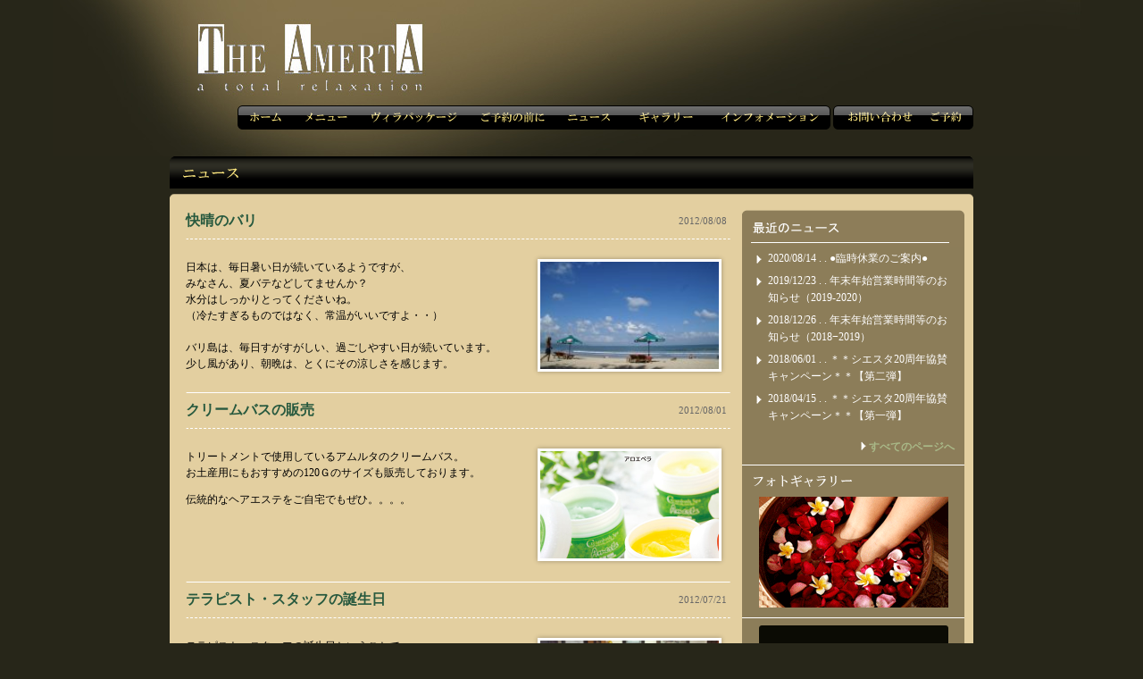

--- FILE ---
content_type: text/html
request_url: http://amerta-spa.com/media.php?page=news&halaman=12
body_size: 14794
content:
<!DOCTYPE html PUBLIC "-//W3C//DTD XHTML 1.0 Transitional//EN" "http://www.w3.org/TR/xhtml1/DTD/xhtml1-transitional.dtd">
<html xmlns="http://www.w3.org/1999/xhtml">
<head>
<meta http-equiv="Content-Type" content="text/html; charset=utf-8" />
<title>ニュース | ジ アムルタ スパ バリ島 </title>
<meta name="description" content="シエスタ スパ バリ島"/>
<meta name="keywords" content="シエスタ スパ　バリ島"/>
<link href="style2.css" rel="stylesheet" type="text/css" />
<script type="text/javascript" src="lightbox/js/prototype.js"></script>
<script type="text/javascript" src="lightbox/js/scriptaculous.js?load=effects,builder"></script>
<script type="text/javascript" src="lightbox/js/lightbox.js"></script>
<link rel="stylesheet" href="lightbox/css/lightbox.css" type="text/css" media="screen" />
</head>

<body>
<div id="wrapper">
	<div id="top">
	<div id="logo_link"><a href="http://amerta-spa.com"><img src="images/logo2.jpg" alt="logo" border="0" /></a></div>
	<div id="menu"><div id="nav">
<ul id="navListTop" style="padding:0px 0px 0px 0px;margin:0px 0px 0px 0px; ">
	<li id="navHome"><a href="http://amerta-spa.com" title="home"></a></li>
    <li id="navMenu"><a href="media.php?page=menu" title="Menu"></a></li>
    <li id="navSup"><a href="media.php?page=villa-amerta" title="Villa"></a></li>
	<li id="navBb"><a href="media.php?page=before-booking" title="Before Booking"></a></li>
    <li id="navNews"><a href="media.php?page=news" title="news"></a></li>
	<li id="navGallery"><a href="media.php?page=gallery" title="gallery"></a></li>
	<li id="navCompany"><a href="media.php?page=company" title="company"></a></li>
	<li id="navContact"><a href="media.php?page=contact" title="Contact"></a></li>
	<li id="navRes"><a href="media.php?page=reservation" title="Reservation"></a></li>
</ul>
</div></div>
	</div>
	<div id="middle">
	<div id="leher"><div id=news></div></div>
      <div id="tengah">
		<div id="spacer"></div>
		<div id="leftcontent">
		  <table width=100%><tr><td class=judul><a href=media.php?page=detailnews&id=79>快晴のバリ</a></td><td align=right class=tgl>2012/08/08</td></tr><tr><td align=right colspan=2><hr color=#e3cfa0 style=border-bottom-style:dashed;border-bottom-width:1px;border-bottom-color:#ffffff;/></td></tr><tr><td valign=top width=350><p>日本は、毎日暑い日が続いているようですが、<br />みなさん、夏バテなどしてませんか？<br />水分はしっかりとってくださいね。<br />（冷たすぎるものではなく、常温がいいですよ・・）<br /><br />バリ島は、毎日すがすがしい、過ごしやすい日が続いています。<br />少し風があり、朝晩は、とくにその涼しさを感じます。<br /></p></td><td valign=top><ul class="gallery_demo">
    <li><a href=news/76580962_344190645657250_1407850468_a.jpg rel=lightbox[roadtrip]><img src="news/76580962_344190645657250_1407850468_a.jpg" alt=76580962_344190645657250_1407850468_a.jpg title=76580962_344190645657250_1407850468_a.jpg border="0" style="display: block; width:200px; height:auto; margin-top:-10px;" /></li></ul></td></tr><tr><td colspan=2><hr color=#e3cfa0 style=border-bottom-style:solid;border-bottom-width:1px;border-bottom-color:#ffffff;/></td></tr><tr><td class=judul><a href=media.php?page=detailnews&id=78>クリームバスの販売</a></td><td align=right class=tgl>2012/08/01</td></tr><tr><td align=right colspan=2><hr color=#e3cfa0 style=border-bottom-style:dashed;border-bottom-width:1px;border-bottom-color:#ffffff;/></td></tr><tr><td valign=top width=350><p>トリートメントで使用しているアムルタのクリームバス。<br />お土産用にもおすすめの120Ｇのサイズも販売しております。</p>
<p>伝統的なヘアエステをご自宅でもぜひ。。。。</p></td><td valign=top><ul class="gallery_demo">
    <li><a href=news/9154006271_z1.jpg rel=lightbox[roadtrip]><img src="news/9154006271_z1.jpg" alt=9154006271_z1.jpg title=9154006271_z1.jpg border="0" style="display: block; width:200px; height:auto; margin-top:-10px;" /></li></ul></td></tr><tr><td colspan=2><hr color=#e3cfa0 style=border-bottom-style:solid;border-bottom-width:1px;border-bottom-color:#ffffff;/></td></tr><tr><td class=judul><a href=media.php?page=detailnews&id=77>テラピスト・スタッフの誕生日</a></td><td align=right class=tgl>2012/07/21</td></tr><tr><td align=right colspan=2><hr color=#e3cfa0 style=border-bottom-style:dashed;border-bottom-width:1px;border-bottom-color:#ffffff;/></td></tr><tr><td valign=top width=350><p>テラピスト・スタッフの誕生日ということで・・・<br />仕事の合間に、ケーキ。。</p>
<p><span style="color: #ff00ff;"><strong>Selamat ulang tahun　！</strong></span></p></td><td valign=top><ul class="gallery_demo">
    <li><a href=news/70IMG_1281.jpg rel=lightbox[roadtrip]><img src="news/70IMG_1281.jpg" alt=70IMG_1281.jpg title=70IMG_1281.jpg border="0" style="display: block; width:200px; height:auto; margin-top:-10px;" /></li></ul></td></tr><tr><td colspan=2><hr color=#e3cfa0 style=border-bottom-style:solid;border-bottom-width:1px;border-bottom-color:#ffffff;/></td></tr><tr><td class=judul><a href=media.php?page=detailnews&id=76>おしゃれなカフェ</a></td><td align=right class=tgl>2012/07/16</td></tr><tr><td align=right colspan=2><hr color=#e3cfa0 style=border-bottom-style:dashed;border-bottom-width:1px;border-bottom-color:#ffffff;/></td></tr><tr><td valign=top width=350><p>スミニャック、オベロイには、たくさんおしゃれなカフェがあります。</p>
<p>田園の中でのんびりランチができたり、ライトアップをした中でのディナーだったりと・・・</p>
<p>キレイな盛り付けで、バリ島というより、欧米のような・・・</p>
<p>アムルタでのトリートメントももちろんですが、</p>
<p>美味しいものを食べたり、きれいなものをみたりすることも、</p>
<p>身体をリフレッシュすることができます。</p>
<p>&nbsp;</p></td><td valign=top><ul class="gallery_demo">
    <li><a href=news/73IMG_1255.jpg rel=lightbox[roadtrip]><img src="news/73IMG_1255.jpg" alt=73IMG_1255.jpg title=73IMG_1255.jpg border="0" style="display: block; width:200px; height:auto; margin-top:-10px;" /></li></ul></td></tr><tr><td colspan=2><hr color=#e3cfa0 style=border-bottom-style:solid;border-bottom-width:1px;border-bottom-color:#ffffff;/></td></tr><tr><td class=judul><a href=media.php?page=detailnews&id=75>返信メールにつきまして</a></td><td align=right class=tgl>2012/07/11</td></tr><tr><td align=right colspan=2><hr color=#e3cfa0 style=border-bottom-style:dashed;border-bottom-width:1px;border-bottom-color:#ffffff;/></td></tr><tr><td valign=top width=350><p>アムルタへご予約、お問い合わせをくださったお客様へ。</p>
<p>ご予約、お問い合わせををいただき、アムルタより返信のメールをさせていただいておりますが、</p>
<p>お客様に届かないという場合がございます。</p>
<p>お客様がご利用のプロバイダやメールソフト、ウィルスソフトなどの設定状況により、</p>
<p>アムルタからのメールが「迷惑メール」 や 「スパムメール」扱いとなり、</p>
<p>自動的にごみ箱や迷惑メールフォルダに 振り分けら れてしまっている場合があります。 <br /> （Yahoo、Hotmailなどのフリーメールをご利用の場合、ほとんどがこのケースと思われます。）</p>
<p>携帯からのご予約では、インターネットメールの受信を拒否されている場合などです。</p>
<p><span style="color: #ff0000;">２日ほどたってもメールの返信が届かない場合は、　アムルタへ直接お電話を宜しくお願い</span></p>
<p><span style="color: #ff0000;">いたします。電話番号　0361-77311</span></p>
<p>日本からは、+62-361-773311　となります。</p>
<p>お手数ですが、宜しくお願いいたします。</p>
<p>&nbsp;</p>
<p>&nbsp;</p>
<p>&nbsp;</p></td></td></tr><tr><td colspan=2><hr color=#e3cfa0 style=border-bottom-style:solid;border-bottom-width:1px;border-bottom-color:#ffffff;/></td></tr><tr><td class=judul><a href=media.php?page=detailnews&id=74>バイオプトロン</a></td><td align=right class=tgl>2012/05/06</td></tr><tr><td align=right colspan=2><hr color=#e3cfa0 style=border-bottom-style:dashed;border-bottom-width:1px;border-bottom-color:#ffffff;/></td></tr><tr><td valign=top width=350><p>アムルタのトリートメントで使用されるバイオプトロン。</p>
<p>可視光線がもつ自然の治癒力に着眼し、水・酸素といった生命に<br />不可欠な要素を最大限に利用し、身体の細胞一つ一つに働きをかけ、<br />人間が本来持つ自然治癒力・免疫力を最大限に引き出し、美しさと<br />健康を取り戻すことができます。</p>
<p>＜効果＞</p>
<p>1.光が優しく照射することにより、身体がリラックスする。<br /> 2.バランス感覚に維持、体温調整をする。<br /> 3.細胞蘇生作用、血液、リンパ液の流れを促進させ、免疫力、自然治癒力を高める。<br /> 4.わずか、5～8分の顔面部位に施術することにより、<br /> リフトアップ効果が期待出来き、顔全体のしわ、たるみを改善。<br /> 5.首筋と肩は疲れを改善し、心地よいリラックス療法を得られ頭部の疲れを取り除きます。</p>
<p>&nbsp;</p>
<p>ぜひぜひ、アムルタでお試しください。</p>
<p>&nbsp;</p></td><td valign=top><ul class="gallery_demo">
    <li><a href=news/80biotron.jpg rel=lightbox[roadtrip]><img src="news/80biotron.jpg" alt=80biotron.jpg title=80biotron.jpg border="0" style="display: block; width:200px; height:auto; margin-top:-10px;" /></li></ul></td></tr><tr><td colspan=2><hr color=#e3cfa0 style=border-bottom-style:solid;border-bottom-width:1px;border-bottom-color:#ffffff;/></td></tr><tr><td class=judul><a href=media.php?page=detailnews&id=73>スタッフ</a></td><td align=right class=tgl>2012/04/15</td></tr><tr><td align=right colspan=2><hr color=#e3cfa0 style=border-bottom-style:dashed;border-bottom-width:1px;border-bottom-color:#ffffff;/></td></tr><tr><td valign=top width=350><p>&nbsp;</p>
<p>いつもニコニコ笑顔で、対応しているスタッフのご紹介。</p>
<p>右側より　ＷＩＲＡＴＡ（ウィラタ）、ＡＹＵ（アユ）、ＪＥＲＯ（ジェロ）、ＫＯＭＡＮＧ（コマン）</p></td><td valign=top><ul class="gallery_demo">
    <li><a href=news/31DSCF6364.JPG rel=lightbox[roadtrip]><img src="news/31DSCF6364.JPG" alt=31DSCF6364.JPG title=31DSCF6364.JPG border="0" style="display: block; width:200px; height:auto; margin-top:-10px;" /></li></ul></td></tr><tr><td colspan=2><hr color=#e3cfa0 style=border-bottom-style:solid;border-bottom-width:1px;border-bottom-color:#ffffff;/></td></tr><tr><td class=judul><a href=media.php?page=detailnews&id=72>スマトラ島沖での地震につきまして</a></td><td align=right class=tgl>2012/04/12</td></tr><tr><td align=right colspan=2><hr color=#e3cfa0 style=border-bottom-style:dashed;border-bottom-width:1px;border-bottom-color:#ffffff;/></td></tr><tr><td valign=top width=350><p>&nbsp;</p>
<p>昨日　４月１１日　日本時間午後5時38分、マグニチュード（M）8.7の地震が</p>
<p>スマトラ島沖でありました。</p>
<p>バリ島とは、かなり離れており、、揺れも感じず、バリに影響はでておりません。</p>
<p>ご心配をしてくだり、メールを下さった方々、ありがとうございました。</p>
<p>&nbsp;</p></td></td></tr><tr><td colspan=2><hr color=#e3cfa0 style=border-bottom-style:solid;border-bottom-width:1px;border-bottom-color:#ffffff;/></td></tr></table><tr><td class=kembali><a href=/media.php?page=news&halaman=1>1</a> |  <a href=/media.php?page=news&halaman=2>2</a> |  <a href=/media.php?page=news&halaman=3>3</a> |  <a href=/media.php?page=news&halaman=4>4</a> |  <a href=/media.php?page=news&halaman=5>5</a> |  <a href=/media.php?page=news&halaman=6>6</a> |  <a href=/media.php?page=news&halaman=7>7</a> |  <a href=/media.php?page=news&halaman=8>8</a> |  <a href=/media.php?page=news&halaman=9>9</a> |  <a href=/media.php?page=news&halaman=10>10</a> |  <a href=/media.php?page=news&halaman=11>11</a> |  <b>12</b> |  <a href=/media.php?page=news&halaman=13>13</a> |  <a href=/media.php?page=news&halaman=14>14</a> |  <a href=/media.php?page=news&halaman=15>15</a> |  <a href=/media.php?page=news&halaman=16>16</a> |  <a href=/media.php?page=news&halaman=17>17</a> |  <a href=/media.php?page=news&halaman=18>18</a> |  </td></tr>		</div>
	    <div id="rightcontent">
       	  <div id="news_top"></div>
            <div class="news">
              <table><tr><td class="top"></td><td><a href=media.php?page=detailnews&id=179>2020/08/14 . . ●臨時休業のご案内●</a></td></tr></table><table><tr><td class="top"></td><td><a href=media.php?page=detailnews&id=178>2019/12/23 . . 年末年始営業時間等のお知らせ（2019-2020）</a></td></tr></table><table><tr><td class="top"></td><td><a href=media.php?page=detailnews&id=177>2018/12/26 . . 年末年始営業時間等のお知らせ（2018−2019）</a></td></tr></table><table><tr><td class="top"></td><td><a href=media.php?page=detailnews&id=176>2018/06/01 . . ＊＊シエスタ20周年協賛キャンペーン＊＊【第二弾】</a></td></tr></table><table><tr><td class="top"></td><td><a href=media.php?page=detailnews&id=175>2018/04/15 . . ＊＊シエスタ20周年協賛キャンペーン＊＊【第一弾】</a></td></tr></table>          </div>
          <div id="readmore" class=detail><img src="images/next.png" /><a href="?page=news">すべてのページへ</a></div>
          <div id="rbatas"></div>
            <div id="rgallery"></div>
          <div class="news" align=center><a href="media.php?page=gallery"><img src="images/page_03.gif" border="0" /></a></div>
            <div id="rbatas2"></div>
          <div class="news" align=center><a href="http://amerta-spa.com"><img src="images/page_05.png" width="212" height="124" border="0" /></a></div>
		  <div id="pembatasne"></div>
		  <div class="news" align=center><a href="http://siesta-spa.com"><img src="images/siesta.png" width="212" height="124" border="0" /></a></div>
          <div id="bbatas"></div>
        </div>
		<div id="bawah"></div>
      </div> 
	</div>
	<div id="footer"></div>
</div>
</body>
</html>


--- FILE ---
content_type: text/css
request_url: http://amerta-spa.com/style2.css
body_size: 10057
content:
body {
	font-family: Tahoma;
	font-size: 12px;
	background-color: #272619;
	margin: 0px;
}
#wrapper {
	width: 1162px;
	margin-right: auto;
	margin-left: auto;
}
#top {
	height: 175px;
	width: 1162px;
	background-image: url(images/img_01.jpg);
}
#middle {
	width: 900px;
	padding-right: 131px;
	padding-left: 131px;
	background-color: #272619;
	line-height: 155%;
}
#tengah{
	background-color:#e3cfa0;
	width:900px;
}
#leher {
	width: 890px;
	background-image: url(images/leher.png);
	background-repeat:no-repeat;
	height: 24px;
	padding-top:6px;
	padding-bottom:6px;
	padding-left:10px;
}
#spacer {
	background-image: url(images/img_03.gif);
	height: 24px;
	width: 900px;
	clear:both;
}
#leftcontent {
	float:left;
	width: 616px;
	padding-left: 15px;
}
#leftcontent a{
	color: #27593e;
	text-decoration:none;
	font-weight:bold;
}
#leftcontent a:hover{
	color: #A9B988;
}
#news_top {
	background-image: url(images/page_06.png);
	height: 42px;
	width: 249px;
}
.isi {
	line-height: 165%;
	padding-right: 10px;
	padding-left: 10px;
	background-color: #8c7d59;
	width:229px;
}
#rbatas {
	height: 20px;
	width: 249px;
	background-color: #8c7d59;
	background-image:url(images/batas.png);
	background-position:center;
	background-repeat:no-repeat;
}
#rbatas2 {
	height: 20px;
	width: 249px;
	background-color: #8c7d59;
	background-image:url(images/batas.png);
	background-position:center;
	background-repeat:no-repeat;
}
#rabout {
	background-image: url(images/page_08.png);
	height: 23px;
	width: 249px;
}
#bbatas {
	background-image: url(images/page_09.png);
	height: 20px;
	width: 249px;
}
#rgallery {
	background-image: url(images/page_07.png);
	height: 27px;
	width: 249px;
}

#clearer {
	height: 27px;
	width: 900px;
}

#footer {
	background-image: url(images/img_16.gif);
	height: 132px;
	width: 1162px;
}

#rightcontent {
	float: left;
	width: 249px;
	padding-right: 10px;
	padding-left: 10px;
}
#bawah {
	background-image: url(images/img_08.gif);
	clear: both;
	height: 18px;
	width: 900px;
}
#menu{
	position: relative;
	top: 24px;
	clear:both;
	height:27px;
	padding-left:207px;
}
/**********/
/*TOP MENU*/
/**********/

div#nav ul#navListTop li {
float: left;
list-style-type:none;
}
div#nav ul#navListTop li, ul#navListTop li a {
height: 27px;
display: block;
}
div#menu ul#navListTop li a {
text-indent:1000px;
}
ul#navListTop li#navHome a:link, ul#navListTop li#navHome a:visited {
width: 63px;
background: transparent url(images/top_menu.png) 0px 0px no-repeat;
}
ul#navListTop li#navMenu a:link, ul#navListTop li#navMenu a:visited {
width: 75px;
background: transparent url(images/top_menu.png) -63px 0px no-repeat;
}
ul#navListTop li#navSup a:link, ul#navListTop li#navSup a:visited {
width: 122px;
background: transparent url(images/top_menu.png) -138px 0px no-repeat;
}
ul#navListTop li#navBb a:link, ul#navListTop li#navBb a:visited {
width: 98px;
background: transparent url(images/top_menu.png) -260px 0px no-repeat;
}
ul#navListTop li#navNews a:link, ul#navListTop li#navNews a:visited {
width: 76px;
background: transparent url(images/top_menu.png) -358px 0px no-repeat;
}
ul#navListTop li#navGallery a:link, ul#navListTop li#navGallery a:visited {
width: 94px;
background: transparent url(images/top_menu.png) -434px 0px no-repeat;
}
ul#navListTop li#navCompany a:link, ul#navListTop li#navCompany a:visited {
width: 137px;
background: transparent url(images/top_menu.png) -528px 0px no-repeat;
}
ul#navListTop li#navContact a:link, ul#navListTop li#navContact a:visited {
width: 102px;
background: transparent url(images/top_menu.png) -665px 0px no-repeat;
}
ul#navListTop li#navRes a:link, ul#navListTop li#navRes a:visited {
width: 57px;
background: transparent url(images/top_menu.png) -767px 0px no-repeat;
}

ul#navListTop li#navHome a:hover, ul#navListTop li#navHome a:active {
width: 63px;
background: transparent url(images/top_menu.png) 0px -27px no-repeat;
}
ul#navListTop li#navMenu a:hover, ul#navListTop li#navMenu a:active {
width: 75px;
background: transparent url(images/top_menu.png) -63px -27px no-repeat;
}
ul#navListTop li#navSup a:hover, ul#navListTop li#navSup a:active {
width: 122px;
background: transparent url(images/top_menu.png) -138px -27px no-repeat;
}
ul#navListTop li#navBb a:hover, ul#navListTop li#navBb a:active {
width:98px;
background: transparent url(images/top_menu.png) -260px -27px no-repeat;
}
ul#navListTop li#navNews a:hover, ul#navListTop li#navNews a:active {
width: 76px;
background: transparent url(images/top_menu.png) -358px -27px no-repeat;
}
ul#navListTop li#navGallery a:hover, ul#navListTop li#navGallery a:active {
width: 94px;
background: transparent url(images/top_menu.png) -434px -27px no-repeat;
}
ul#navListTop li#navCompany a:hover, ul#navListTop li#navCompany a:active {
width: 137px;
background: transparent url(images/top_menu.png) -528px -27px no-repeat;
}
ul#navListTop li#navContact a:hover, ul#navListTop li#navContact a:active {
width: 102px;
background: transparent url(images/top_menu.png) -665px -27px no-repeat;
}
ul#navListTop li#navRes a:hover, ul#navListTop li#navRes a:active {
width: 57px;
background: transparent url(images/top_menu.png) -767px -27px no-repeat;
}

#clearer {
	background-image: url(images/img_00.gif);
	height: 27px;
	width: 1162px;
}

/*LEHER*/
#about {
	background-image: url(images/img_11.png);
	background-repeat:no-repeat;
	height: 38px;
	width: 900px;
}
#mmenu {
	background-image: url(images/img_12.png);
	background-repeat:no-repeat;
	height: 38px;
	width: 900px;
}
#villa {
	background-image: url(images/img_13.png);
	background-repeat:no-repeat;
	height: 38px;
	width: 900px;
}
#news {
	background-image: url(images/img_14.png);
	background-repeat:no-repeat;
	height: 38px;
	width: 900px;
}
#gallery {
	background-image: url(images/img_15.png);
	background-repeat:no-repeat;
	height: 38px;
	width: 900px;
}
#company {
	background-image: url(images/img_16.png);
	background-repeat:no-repeat;
	height: 38px;
	width: 900px;
}
#reservation {
	background-image: url(images/img_18.png);
	background-repeat:no-repeat;
	height: 38px;
	width: 900px;
}
#contact {
	background-image: url(images/img_17.png);
	background-repeat:no-repeat;
	height: 38px;
	width: 900px;
}
#Bbooking {
	background-image: url(images/img_19.png);
	background-repeat:no-repeat;
	height: 38px;
	width: 900px;
}
#box {
	background-image: url(images/box_02.gif);
	background-repeat: repeat;
	width:607px;
}
#box1 {
	background-image: url(images/box_01.gif);
	height: 6px;
	width: 607px;
}
#box2 {
	padding-left:15px;
	padding-right:15px;
}
#box3 {
	background-image: url(images/box_03.gif);
	height: 6px;
	width: 607px;
}
#clearer2 {
	clear: both;
	height: 9px;
	width: 900px;
}
#clearer3 {
	clear: both;
	height: 9px;
}
#readmore {
	background-color: #8c7d59;
	padding-left:130px;
	padding-top:10px;
}
.news {
	font-family: Tahoma;
	font-size: 12px;
	font-style: normal;
	color: #fffefe;
	line-height: 165%;
	padding-right: 10px;
	padding-left: 10px;
	background-color: #8c7d59;
	width:229px;
}

.news a {
	color: #fffefe;
	text-decoration:none;
}
.news a:hover {
	color: #27593e;
}

.detail {
	font-family: Tahoma;
	font-size: 12px;
	font-style: normal;
	color: #fffefe;
}

.detail a {
	color: #A9B988;
	text-decoration:none;
	font-weight:bold;
}
.detail a:hover {
	color: #002400;
}
h1{font-size: 16px;
	font-weight: bold;
	padding-top:-5px;}
.judul {
	font-size: 16px;
	font-weight: bold;
}
.judul a {
	color: #27593e;
	text-decoration:none;
}
.judul a:hover {
	color: #A9B988;
}

/*******************/
/* FORM ELEMENT */
/*******************/
input,select{
font-size:12px;
color:#000000;
font-family:Arial, Helvetica, sans-serif;
padding:1px;
background:#ceb884;
border:1px solid #CCCCCC;
}
input:focus,select:focus{
background:			#f9f7e3;
}
textarea{
font-size:12px;
color:#000000;
font-family:Arial, Helvetica, sans-serif;
padding:1px;
margin:0px;
background:#ceb884;
border:1px solid #CCCCCC;
height:120px;
width:340px;
}
textarea:focus{
background:			#f9f7e3;
}

.img{  
   padding:5px 5px 5px 5px;  
   border:none;  
   margin: 3px 10px 3px 0;
   float:left;
   background:#ffffff;  
   border: 1px solid #ddc688;
}
.img_news{  
   padding:5px 5px 5px 5px;  
   border:none;  
   margin: 3px 10px 3px 0;
   float:right;
   background:#ffffff;  
   border: 1px solid #ddc688;
}
.img2{  
   padding:5px 5px 5px 5px;  
   border:none;  
   margin: -12px 0px 5px 0px;
   float:left;
   background:#ffffff;  
   border: 1px solid #ddc688;
}
.top{
	background-image: url(images/next.png);
	background-position:top;
	background-repeat:no-repeat;
	width:12px;
}
.supa{
	font-size:11px;
	padding-left:2px;
}
#logo_link{
	position: relative;
	top: 13px;
	clear:both;
	height:94px;
	padding-left:146px;
}
#pembatasne{
height:10px;
background-color:#8c7d59;
}
.gallery_demo li{
list-style-type:none;
	width:200px;height:120px;border:3px double #fff;
	margin: 0 2px 2px 0;background:#fff;
	overflow:hidden;
	z-index: 1;
   	position: relative;
   	-moz-box-shadow:0px 0px 5px rgba(0, 0, 0, 0.3);
   	-webkit-box-shadow:0px 0px 5px rgba(0, 0, 0, 0.3);
}
.gallery_demo li:hover{border-color:#fff;
	z-index: 2;
   	position: relative;
   -moz-transform: scale(1.1);
   -webkit-transform:  scale(1.25);}
.gallery_demo li.active{border-style:solid;border-color:#222;}
.gallery_demo li div{left:240px}
.gallery_demo li div .caption{font:italic 0.7em/1.4 georgia,serif;}

.tgl{font-size:11px; padding-right:5px; color:#666666}

.gallery_demo2 li{
	list-style-type:none;
	width:240px;height:160px;border:3px double #fff;
	margin: 0 2px 2px 0;background:#fff;
	overflow:hidden;
	z-index: 1;
   	position: relative;
   	-moz-box-shadow:0px 0px 10px rgba(0, 0, 0, 0.3);
   	-webkit-box-shadow:0px 0px 10px rgba(0, 0, 0, 0.3);
}
.gallery_demo2 li:hover{border-color:#fff;
	z-index: 2;
   	position: relative;
   -moz-transform: scale(1.1);
   -webkit-transform:  scale(1.25);}
.gallery_demo2 li.active{border-style:solid;border-color:#222;}
.gallery_demo2 li div{left:240px}
.gallery_demo2 li div .caption{font:italic 0.7em/1.4 georgia,serif;}
.next{ position:static; float:right;}